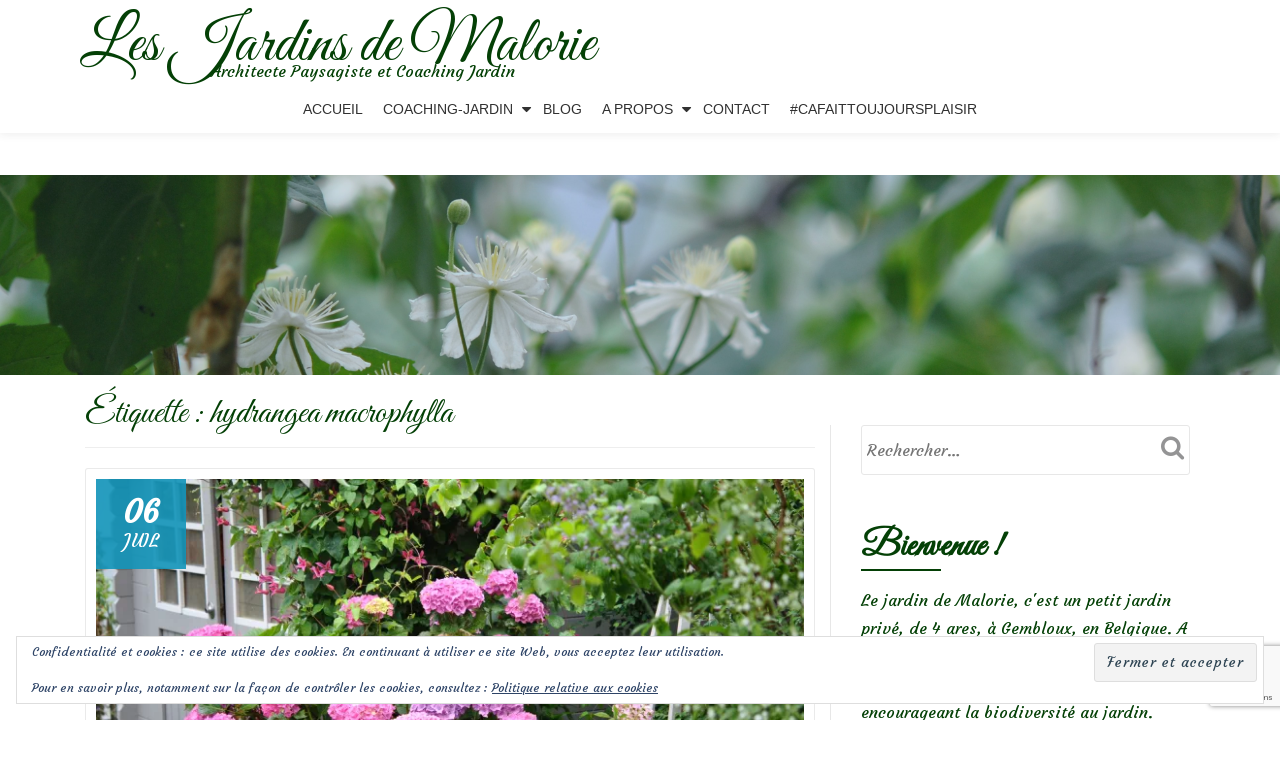

--- FILE ---
content_type: text/html; charset=utf-8
request_url: https://www.google.com/recaptcha/api2/anchor?ar=1&k=6Lc9BnoqAAAAAFtonhWDb67oRtw0eiJod0rcPkmW&co=aHR0cHM6Ly9sZXNqYXJkaW5zZGVtYWxvcmllLmNvbTo0NDM.&hl=en&v=PoyoqOPhxBO7pBk68S4YbpHZ&size=invisible&anchor-ms=20000&execute-ms=30000&cb=b4yywls7r6n
body_size: 48615
content:
<!DOCTYPE HTML><html dir="ltr" lang="en"><head><meta http-equiv="Content-Type" content="text/html; charset=UTF-8">
<meta http-equiv="X-UA-Compatible" content="IE=edge">
<title>reCAPTCHA</title>
<style type="text/css">
/* cyrillic-ext */
@font-face {
  font-family: 'Roboto';
  font-style: normal;
  font-weight: 400;
  font-stretch: 100%;
  src: url(//fonts.gstatic.com/s/roboto/v48/KFO7CnqEu92Fr1ME7kSn66aGLdTylUAMa3GUBHMdazTgWw.woff2) format('woff2');
  unicode-range: U+0460-052F, U+1C80-1C8A, U+20B4, U+2DE0-2DFF, U+A640-A69F, U+FE2E-FE2F;
}
/* cyrillic */
@font-face {
  font-family: 'Roboto';
  font-style: normal;
  font-weight: 400;
  font-stretch: 100%;
  src: url(//fonts.gstatic.com/s/roboto/v48/KFO7CnqEu92Fr1ME7kSn66aGLdTylUAMa3iUBHMdazTgWw.woff2) format('woff2');
  unicode-range: U+0301, U+0400-045F, U+0490-0491, U+04B0-04B1, U+2116;
}
/* greek-ext */
@font-face {
  font-family: 'Roboto';
  font-style: normal;
  font-weight: 400;
  font-stretch: 100%;
  src: url(//fonts.gstatic.com/s/roboto/v48/KFO7CnqEu92Fr1ME7kSn66aGLdTylUAMa3CUBHMdazTgWw.woff2) format('woff2');
  unicode-range: U+1F00-1FFF;
}
/* greek */
@font-face {
  font-family: 'Roboto';
  font-style: normal;
  font-weight: 400;
  font-stretch: 100%;
  src: url(//fonts.gstatic.com/s/roboto/v48/KFO7CnqEu92Fr1ME7kSn66aGLdTylUAMa3-UBHMdazTgWw.woff2) format('woff2');
  unicode-range: U+0370-0377, U+037A-037F, U+0384-038A, U+038C, U+038E-03A1, U+03A3-03FF;
}
/* math */
@font-face {
  font-family: 'Roboto';
  font-style: normal;
  font-weight: 400;
  font-stretch: 100%;
  src: url(//fonts.gstatic.com/s/roboto/v48/KFO7CnqEu92Fr1ME7kSn66aGLdTylUAMawCUBHMdazTgWw.woff2) format('woff2');
  unicode-range: U+0302-0303, U+0305, U+0307-0308, U+0310, U+0312, U+0315, U+031A, U+0326-0327, U+032C, U+032F-0330, U+0332-0333, U+0338, U+033A, U+0346, U+034D, U+0391-03A1, U+03A3-03A9, U+03B1-03C9, U+03D1, U+03D5-03D6, U+03F0-03F1, U+03F4-03F5, U+2016-2017, U+2034-2038, U+203C, U+2040, U+2043, U+2047, U+2050, U+2057, U+205F, U+2070-2071, U+2074-208E, U+2090-209C, U+20D0-20DC, U+20E1, U+20E5-20EF, U+2100-2112, U+2114-2115, U+2117-2121, U+2123-214F, U+2190, U+2192, U+2194-21AE, U+21B0-21E5, U+21F1-21F2, U+21F4-2211, U+2213-2214, U+2216-22FF, U+2308-230B, U+2310, U+2319, U+231C-2321, U+2336-237A, U+237C, U+2395, U+239B-23B7, U+23D0, U+23DC-23E1, U+2474-2475, U+25AF, U+25B3, U+25B7, U+25BD, U+25C1, U+25CA, U+25CC, U+25FB, U+266D-266F, U+27C0-27FF, U+2900-2AFF, U+2B0E-2B11, U+2B30-2B4C, U+2BFE, U+3030, U+FF5B, U+FF5D, U+1D400-1D7FF, U+1EE00-1EEFF;
}
/* symbols */
@font-face {
  font-family: 'Roboto';
  font-style: normal;
  font-weight: 400;
  font-stretch: 100%;
  src: url(//fonts.gstatic.com/s/roboto/v48/KFO7CnqEu92Fr1ME7kSn66aGLdTylUAMaxKUBHMdazTgWw.woff2) format('woff2');
  unicode-range: U+0001-000C, U+000E-001F, U+007F-009F, U+20DD-20E0, U+20E2-20E4, U+2150-218F, U+2190, U+2192, U+2194-2199, U+21AF, U+21E6-21F0, U+21F3, U+2218-2219, U+2299, U+22C4-22C6, U+2300-243F, U+2440-244A, U+2460-24FF, U+25A0-27BF, U+2800-28FF, U+2921-2922, U+2981, U+29BF, U+29EB, U+2B00-2BFF, U+4DC0-4DFF, U+FFF9-FFFB, U+10140-1018E, U+10190-1019C, U+101A0, U+101D0-101FD, U+102E0-102FB, U+10E60-10E7E, U+1D2C0-1D2D3, U+1D2E0-1D37F, U+1F000-1F0FF, U+1F100-1F1AD, U+1F1E6-1F1FF, U+1F30D-1F30F, U+1F315, U+1F31C, U+1F31E, U+1F320-1F32C, U+1F336, U+1F378, U+1F37D, U+1F382, U+1F393-1F39F, U+1F3A7-1F3A8, U+1F3AC-1F3AF, U+1F3C2, U+1F3C4-1F3C6, U+1F3CA-1F3CE, U+1F3D4-1F3E0, U+1F3ED, U+1F3F1-1F3F3, U+1F3F5-1F3F7, U+1F408, U+1F415, U+1F41F, U+1F426, U+1F43F, U+1F441-1F442, U+1F444, U+1F446-1F449, U+1F44C-1F44E, U+1F453, U+1F46A, U+1F47D, U+1F4A3, U+1F4B0, U+1F4B3, U+1F4B9, U+1F4BB, U+1F4BF, U+1F4C8-1F4CB, U+1F4D6, U+1F4DA, U+1F4DF, U+1F4E3-1F4E6, U+1F4EA-1F4ED, U+1F4F7, U+1F4F9-1F4FB, U+1F4FD-1F4FE, U+1F503, U+1F507-1F50B, U+1F50D, U+1F512-1F513, U+1F53E-1F54A, U+1F54F-1F5FA, U+1F610, U+1F650-1F67F, U+1F687, U+1F68D, U+1F691, U+1F694, U+1F698, U+1F6AD, U+1F6B2, U+1F6B9-1F6BA, U+1F6BC, U+1F6C6-1F6CF, U+1F6D3-1F6D7, U+1F6E0-1F6EA, U+1F6F0-1F6F3, U+1F6F7-1F6FC, U+1F700-1F7FF, U+1F800-1F80B, U+1F810-1F847, U+1F850-1F859, U+1F860-1F887, U+1F890-1F8AD, U+1F8B0-1F8BB, U+1F8C0-1F8C1, U+1F900-1F90B, U+1F93B, U+1F946, U+1F984, U+1F996, U+1F9E9, U+1FA00-1FA6F, U+1FA70-1FA7C, U+1FA80-1FA89, U+1FA8F-1FAC6, U+1FACE-1FADC, U+1FADF-1FAE9, U+1FAF0-1FAF8, U+1FB00-1FBFF;
}
/* vietnamese */
@font-face {
  font-family: 'Roboto';
  font-style: normal;
  font-weight: 400;
  font-stretch: 100%;
  src: url(//fonts.gstatic.com/s/roboto/v48/KFO7CnqEu92Fr1ME7kSn66aGLdTylUAMa3OUBHMdazTgWw.woff2) format('woff2');
  unicode-range: U+0102-0103, U+0110-0111, U+0128-0129, U+0168-0169, U+01A0-01A1, U+01AF-01B0, U+0300-0301, U+0303-0304, U+0308-0309, U+0323, U+0329, U+1EA0-1EF9, U+20AB;
}
/* latin-ext */
@font-face {
  font-family: 'Roboto';
  font-style: normal;
  font-weight: 400;
  font-stretch: 100%;
  src: url(//fonts.gstatic.com/s/roboto/v48/KFO7CnqEu92Fr1ME7kSn66aGLdTylUAMa3KUBHMdazTgWw.woff2) format('woff2');
  unicode-range: U+0100-02BA, U+02BD-02C5, U+02C7-02CC, U+02CE-02D7, U+02DD-02FF, U+0304, U+0308, U+0329, U+1D00-1DBF, U+1E00-1E9F, U+1EF2-1EFF, U+2020, U+20A0-20AB, U+20AD-20C0, U+2113, U+2C60-2C7F, U+A720-A7FF;
}
/* latin */
@font-face {
  font-family: 'Roboto';
  font-style: normal;
  font-weight: 400;
  font-stretch: 100%;
  src: url(//fonts.gstatic.com/s/roboto/v48/KFO7CnqEu92Fr1ME7kSn66aGLdTylUAMa3yUBHMdazQ.woff2) format('woff2');
  unicode-range: U+0000-00FF, U+0131, U+0152-0153, U+02BB-02BC, U+02C6, U+02DA, U+02DC, U+0304, U+0308, U+0329, U+2000-206F, U+20AC, U+2122, U+2191, U+2193, U+2212, U+2215, U+FEFF, U+FFFD;
}
/* cyrillic-ext */
@font-face {
  font-family: 'Roboto';
  font-style: normal;
  font-weight: 500;
  font-stretch: 100%;
  src: url(//fonts.gstatic.com/s/roboto/v48/KFO7CnqEu92Fr1ME7kSn66aGLdTylUAMa3GUBHMdazTgWw.woff2) format('woff2');
  unicode-range: U+0460-052F, U+1C80-1C8A, U+20B4, U+2DE0-2DFF, U+A640-A69F, U+FE2E-FE2F;
}
/* cyrillic */
@font-face {
  font-family: 'Roboto';
  font-style: normal;
  font-weight: 500;
  font-stretch: 100%;
  src: url(//fonts.gstatic.com/s/roboto/v48/KFO7CnqEu92Fr1ME7kSn66aGLdTylUAMa3iUBHMdazTgWw.woff2) format('woff2');
  unicode-range: U+0301, U+0400-045F, U+0490-0491, U+04B0-04B1, U+2116;
}
/* greek-ext */
@font-face {
  font-family: 'Roboto';
  font-style: normal;
  font-weight: 500;
  font-stretch: 100%;
  src: url(//fonts.gstatic.com/s/roboto/v48/KFO7CnqEu92Fr1ME7kSn66aGLdTylUAMa3CUBHMdazTgWw.woff2) format('woff2');
  unicode-range: U+1F00-1FFF;
}
/* greek */
@font-face {
  font-family: 'Roboto';
  font-style: normal;
  font-weight: 500;
  font-stretch: 100%;
  src: url(//fonts.gstatic.com/s/roboto/v48/KFO7CnqEu92Fr1ME7kSn66aGLdTylUAMa3-UBHMdazTgWw.woff2) format('woff2');
  unicode-range: U+0370-0377, U+037A-037F, U+0384-038A, U+038C, U+038E-03A1, U+03A3-03FF;
}
/* math */
@font-face {
  font-family: 'Roboto';
  font-style: normal;
  font-weight: 500;
  font-stretch: 100%;
  src: url(//fonts.gstatic.com/s/roboto/v48/KFO7CnqEu92Fr1ME7kSn66aGLdTylUAMawCUBHMdazTgWw.woff2) format('woff2');
  unicode-range: U+0302-0303, U+0305, U+0307-0308, U+0310, U+0312, U+0315, U+031A, U+0326-0327, U+032C, U+032F-0330, U+0332-0333, U+0338, U+033A, U+0346, U+034D, U+0391-03A1, U+03A3-03A9, U+03B1-03C9, U+03D1, U+03D5-03D6, U+03F0-03F1, U+03F4-03F5, U+2016-2017, U+2034-2038, U+203C, U+2040, U+2043, U+2047, U+2050, U+2057, U+205F, U+2070-2071, U+2074-208E, U+2090-209C, U+20D0-20DC, U+20E1, U+20E5-20EF, U+2100-2112, U+2114-2115, U+2117-2121, U+2123-214F, U+2190, U+2192, U+2194-21AE, U+21B0-21E5, U+21F1-21F2, U+21F4-2211, U+2213-2214, U+2216-22FF, U+2308-230B, U+2310, U+2319, U+231C-2321, U+2336-237A, U+237C, U+2395, U+239B-23B7, U+23D0, U+23DC-23E1, U+2474-2475, U+25AF, U+25B3, U+25B7, U+25BD, U+25C1, U+25CA, U+25CC, U+25FB, U+266D-266F, U+27C0-27FF, U+2900-2AFF, U+2B0E-2B11, U+2B30-2B4C, U+2BFE, U+3030, U+FF5B, U+FF5D, U+1D400-1D7FF, U+1EE00-1EEFF;
}
/* symbols */
@font-face {
  font-family: 'Roboto';
  font-style: normal;
  font-weight: 500;
  font-stretch: 100%;
  src: url(//fonts.gstatic.com/s/roboto/v48/KFO7CnqEu92Fr1ME7kSn66aGLdTylUAMaxKUBHMdazTgWw.woff2) format('woff2');
  unicode-range: U+0001-000C, U+000E-001F, U+007F-009F, U+20DD-20E0, U+20E2-20E4, U+2150-218F, U+2190, U+2192, U+2194-2199, U+21AF, U+21E6-21F0, U+21F3, U+2218-2219, U+2299, U+22C4-22C6, U+2300-243F, U+2440-244A, U+2460-24FF, U+25A0-27BF, U+2800-28FF, U+2921-2922, U+2981, U+29BF, U+29EB, U+2B00-2BFF, U+4DC0-4DFF, U+FFF9-FFFB, U+10140-1018E, U+10190-1019C, U+101A0, U+101D0-101FD, U+102E0-102FB, U+10E60-10E7E, U+1D2C0-1D2D3, U+1D2E0-1D37F, U+1F000-1F0FF, U+1F100-1F1AD, U+1F1E6-1F1FF, U+1F30D-1F30F, U+1F315, U+1F31C, U+1F31E, U+1F320-1F32C, U+1F336, U+1F378, U+1F37D, U+1F382, U+1F393-1F39F, U+1F3A7-1F3A8, U+1F3AC-1F3AF, U+1F3C2, U+1F3C4-1F3C6, U+1F3CA-1F3CE, U+1F3D4-1F3E0, U+1F3ED, U+1F3F1-1F3F3, U+1F3F5-1F3F7, U+1F408, U+1F415, U+1F41F, U+1F426, U+1F43F, U+1F441-1F442, U+1F444, U+1F446-1F449, U+1F44C-1F44E, U+1F453, U+1F46A, U+1F47D, U+1F4A3, U+1F4B0, U+1F4B3, U+1F4B9, U+1F4BB, U+1F4BF, U+1F4C8-1F4CB, U+1F4D6, U+1F4DA, U+1F4DF, U+1F4E3-1F4E6, U+1F4EA-1F4ED, U+1F4F7, U+1F4F9-1F4FB, U+1F4FD-1F4FE, U+1F503, U+1F507-1F50B, U+1F50D, U+1F512-1F513, U+1F53E-1F54A, U+1F54F-1F5FA, U+1F610, U+1F650-1F67F, U+1F687, U+1F68D, U+1F691, U+1F694, U+1F698, U+1F6AD, U+1F6B2, U+1F6B9-1F6BA, U+1F6BC, U+1F6C6-1F6CF, U+1F6D3-1F6D7, U+1F6E0-1F6EA, U+1F6F0-1F6F3, U+1F6F7-1F6FC, U+1F700-1F7FF, U+1F800-1F80B, U+1F810-1F847, U+1F850-1F859, U+1F860-1F887, U+1F890-1F8AD, U+1F8B0-1F8BB, U+1F8C0-1F8C1, U+1F900-1F90B, U+1F93B, U+1F946, U+1F984, U+1F996, U+1F9E9, U+1FA00-1FA6F, U+1FA70-1FA7C, U+1FA80-1FA89, U+1FA8F-1FAC6, U+1FACE-1FADC, U+1FADF-1FAE9, U+1FAF0-1FAF8, U+1FB00-1FBFF;
}
/* vietnamese */
@font-face {
  font-family: 'Roboto';
  font-style: normal;
  font-weight: 500;
  font-stretch: 100%;
  src: url(//fonts.gstatic.com/s/roboto/v48/KFO7CnqEu92Fr1ME7kSn66aGLdTylUAMa3OUBHMdazTgWw.woff2) format('woff2');
  unicode-range: U+0102-0103, U+0110-0111, U+0128-0129, U+0168-0169, U+01A0-01A1, U+01AF-01B0, U+0300-0301, U+0303-0304, U+0308-0309, U+0323, U+0329, U+1EA0-1EF9, U+20AB;
}
/* latin-ext */
@font-face {
  font-family: 'Roboto';
  font-style: normal;
  font-weight: 500;
  font-stretch: 100%;
  src: url(//fonts.gstatic.com/s/roboto/v48/KFO7CnqEu92Fr1ME7kSn66aGLdTylUAMa3KUBHMdazTgWw.woff2) format('woff2');
  unicode-range: U+0100-02BA, U+02BD-02C5, U+02C7-02CC, U+02CE-02D7, U+02DD-02FF, U+0304, U+0308, U+0329, U+1D00-1DBF, U+1E00-1E9F, U+1EF2-1EFF, U+2020, U+20A0-20AB, U+20AD-20C0, U+2113, U+2C60-2C7F, U+A720-A7FF;
}
/* latin */
@font-face {
  font-family: 'Roboto';
  font-style: normal;
  font-weight: 500;
  font-stretch: 100%;
  src: url(//fonts.gstatic.com/s/roboto/v48/KFO7CnqEu92Fr1ME7kSn66aGLdTylUAMa3yUBHMdazQ.woff2) format('woff2');
  unicode-range: U+0000-00FF, U+0131, U+0152-0153, U+02BB-02BC, U+02C6, U+02DA, U+02DC, U+0304, U+0308, U+0329, U+2000-206F, U+20AC, U+2122, U+2191, U+2193, U+2212, U+2215, U+FEFF, U+FFFD;
}
/* cyrillic-ext */
@font-face {
  font-family: 'Roboto';
  font-style: normal;
  font-weight: 900;
  font-stretch: 100%;
  src: url(//fonts.gstatic.com/s/roboto/v48/KFO7CnqEu92Fr1ME7kSn66aGLdTylUAMa3GUBHMdazTgWw.woff2) format('woff2');
  unicode-range: U+0460-052F, U+1C80-1C8A, U+20B4, U+2DE0-2DFF, U+A640-A69F, U+FE2E-FE2F;
}
/* cyrillic */
@font-face {
  font-family: 'Roboto';
  font-style: normal;
  font-weight: 900;
  font-stretch: 100%;
  src: url(//fonts.gstatic.com/s/roboto/v48/KFO7CnqEu92Fr1ME7kSn66aGLdTylUAMa3iUBHMdazTgWw.woff2) format('woff2');
  unicode-range: U+0301, U+0400-045F, U+0490-0491, U+04B0-04B1, U+2116;
}
/* greek-ext */
@font-face {
  font-family: 'Roboto';
  font-style: normal;
  font-weight: 900;
  font-stretch: 100%;
  src: url(//fonts.gstatic.com/s/roboto/v48/KFO7CnqEu92Fr1ME7kSn66aGLdTylUAMa3CUBHMdazTgWw.woff2) format('woff2');
  unicode-range: U+1F00-1FFF;
}
/* greek */
@font-face {
  font-family: 'Roboto';
  font-style: normal;
  font-weight: 900;
  font-stretch: 100%;
  src: url(//fonts.gstatic.com/s/roboto/v48/KFO7CnqEu92Fr1ME7kSn66aGLdTylUAMa3-UBHMdazTgWw.woff2) format('woff2');
  unicode-range: U+0370-0377, U+037A-037F, U+0384-038A, U+038C, U+038E-03A1, U+03A3-03FF;
}
/* math */
@font-face {
  font-family: 'Roboto';
  font-style: normal;
  font-weight: 900;
  font-stretch: 100%;
  src: url(//fonts.gstatic.com/s/roboto/v48/KFO7CnqEu92Fr1ME7kSn66aGLdTylUAMawCUBHMdazTgWw.woff2) format('woff2');
  unicode-range: U+0302-0303, U+0305, U+0307-0308, U+0310, U+0312, U+0315, U+031A, U+0326-0327, U+032C, U+032F-0330, U+0332-0333, U+0338, U+033A, U+0346, U+034D, U+0391-03A1, U+03A3-03A9, U+03B1-03C9, U+03D1, U+03D5-03D6, U+03F0-03F1, U+03F4-03F5, U+2016-2017, U+2034-2038, U+203C, U+2040, U+2043, U+2047, U+2050, U+2057, U+205F, U+2070-2071, U+2074-208E, U+2090-209C, U+20D0-20DC, U+20E1, U+20E5-20EF, U+2100-2112, U+2114-2115, U+2117-2121, U+2123-214F, U+2190, U+2192, U+2194-21AE, U+21B0-21E5, U+21F1-21F2, U+21F4-2211, U+2213-2214, U+2216-22FF, U+2308-230B, U+2310, U+2319, U+231C-2321, U+2336-237A, U+237C, U+2395, U+239B-23B7, U+23D0, U+23DC-23E1, U+2474-2475, U+25AF, U+25B3, U+25B7, U+25BD, U+25C1, U+25CA, U+25CC, U+25FB, U+266D-266F, U+27C0-27FF, U+2900-2AFF, U+2B0E-2B11, U+2B30-2B4C, U+2BFE, U+3030, U+FF5B, U+FF5D, U+1D400-1D7FF, U+1EE00-1EEFF;
}
/* symbols */
@font-face {
  font-family: 'Roboto';
  font-style: normal;
  font-weight: 900;
  font-stretch: 100%;
  src: url(//fonts.gstatic.com/s/roboto/v48/KFO7CnqEu92Fr1ME7kSn66aGLdTylUAMaxKUBHMdazTgWw.woff2) format('woff2');
  unicode-range: U+0001-000C, U+000E-001F, U+007F-009F, U+20DD-20E0, U+20E2-20E4, U+2150-218F, U+2190, U+2192, U+2194-2199, U+21AF, U+21E6-21F0, U+21F3, U+2218-2219, U+2299, U+22C4-22C6, U+2300-243F, U+2440-244A, U+2460-24FF, U+25A0-27BF, U+2800-28FF, U+2921-2922, U+2981, U+29BF, U+29EB, U+2B00-2BFF, U+4DC0-4DFF, U+FFF9-FFFB, U+10140-1018E, U+10190-1019C, U+101A0, U+101D0-101FD, U+102E0-102FB, U+10E60-10E7E, U+1D2C0-1D2D3, U+1D2E0-1D37F, U+1F000-1F0FF, U+1F100-1F1AD, U+1F1E6-1F1FF, U+1F30D-1F30F, U+1F315, U+1F31C, U+1F31E, U+1F320-1F32C, U+1F336, U+1F378, U+1F37D, U+1F382, U+1F393-1F39F, U+1F3A7-1F3A8, U+1F3AC-1F3AF, U+1F3C2, U+1F3C4-1F3C6, U+1F3CA-1F3CE, U+1F3D4-1F3E0, U+1F3ED, U+1F3F1-1F3F3, U+1F3F5-1F3F7, U+1F408, U+1F415, U+1F41F, U+1F426, U+1F43F, U+1F441-1F442, U+1F444, U+1F446-1F449, U+1F44C-1F44E, U+1F453, U+1F46A, U+1F47D, U+1F4A3, U+1F4B0, U+1F4B3, U+1F4B9, U+1F4BB, U+1F4BF, U+1F4C8-1F4CB, U+1F4D6, U+1F4DA, U+1F4DF, U+1F4E3-1F4E6, U+1F4EA-1F4ED, U+1F4F7, U+1F4F9-1F4FB, U+1F4FD-1F4FE, U+1F503, U+1F507-1F50B, U+1F50D, U+1F512-1F513, U+1F53E-1F54A, U+1F54F-1F5FA, U+1F610, U+1F650-1F67F, U+1F687, U+1F68D, U+1F691, U+1F694, U+1F698, U+1F6AD, U+1F6B2, U+1F6B9-1F6BA, U+1F6BC, U+1F6C6-1F6CF, U+1F6D3-1F6D7, U+1F6E0-1F6EA, U+1F6F0-1F6F3, U+1F6F7-1F6FC, U+1F700-1F7FF, U+1F800-1F80B, U+1F810-1F847, U+1F850-1F859, U+1F860-1F887, U+1F890-1F8AD, U+1F8B0-1F8BB, U+1F8C0-1F8C1, U+1F900-1F90B, U+1F93B, U+1F946, U+1F984, U+1F996, U+1F9E9, U+1FA00-1FA6F, U+1FA70-1FA7C, U+1FA80-1FA89, U+1FA8F-1FAC6, U+1FACE-1FADC, U+1FADF-1FAE9, U+1FAF0-1FAF8, U+1FB00-1FBFF;
}
/* vietnamese */
@font-face {
  font-family: 'Roboto';
  font-style: normal;
  font-weight: 900;
  font-stretch: 100%;
  src: url(//fonts.gstatic.com/s/roboto/v48/KFO7CnqEu92Fr1ME7kSn66aGLdTylUAMa3OUBHMdazTgWw.woff2) format('woff2');
  unicode-range: U+0102-0103, U+0110-0111, U+0128-0129, U+0168-0169, U+01A0-01A1, U+01AF-01B0, U+0300-0301, U+0303-0304, U+0308-0309, U+0323, U+0329, U+1EA0-1EF9, U+20AB;
}
/* latin-ext */
@font-face {
  font-family: 'Roboto';
  font-style: normal;
  font-weight: 900;
  font-stretch: 100%;
  src: url(//fonts.gstatic.com/s/roboto/v48/KFO7CnqEu92Fr1ME7kSn66aGLdTylUAMa3KUBHMdazTgWw.woff2) format('woff2');
  unicode-range: U+0100-02BA, U+02BD-02C5, U+02C7-02CC, U+02CE-02D7, U+02DD-02FF, U+0304, U+0308, U+0329, U+1D00-1DBF, U+1E00-1E9F, U+1EF2-1EFF, U+2020, U+20A0-20AB, U+20AD-20C0, U+2113, U+2C60-2C7F, U+A720-A7FF;
}
/* latin */
@font-face {
  font-family: 'Roboto';
  font-style: normal;
  font-weight: 900;
  font-stretch: 100%;
  src: url(//fonts.gstatic.com/s/roboto/v48/KFO7CnqEu92Fr1ME7kSn66aGLdTylUAMa3yUBHMdazQ.woff2) format('woff2');
  unicode-range: U+0000-00FF, U+0131, U+0152-0153, U+02BB-02BC, U+02C6, U+02DA, U+02DC, U+0304, U+0308, U+0329, U+2000-206F, U+20AC, U+2122, U+2191, U+2193, U+2212, U+2215, U+FEFF, U+FFFD;
}

</style>
<link rel="stylesheet" type="text/css" href="https://www.gstatic.com/recaptcha/releases/PoyoqOPhxBO7pBk68S4YbpHZ/styles__ltr.css">
<script nonce="KHhvxOwRHEsB_HpvPuT_Kg" type="text/javascript">window['__recaptcha_api'] = 'https://www.google.com/recaptcha/api2/';</script>
<script type="text/javascript" src="https://www.gstatic.com/recaptcha/releases/PoyoqOPhxBO7pBk68S4YbpHZ/recaptcha__en.js" nonce="KHhvxOwRHEsB_HpvPuT_Kg">
      
    </script></head>
<body><div id="rc-anchor-alert" class="rc-anchor-alert"></div>
<input type="hidden" id="recaptcha-token" value="[base64]">
<script type="text/javascript" nonce="KHhvxOwRHEsB_HpvPuT_Kg">
      recaptcha.anchor.Main.init("[\x22ainput\x22,[\x22bgdata\x22,\x22\x22,\[base64]/[base64]/[base64]/[base64]/[base64]/UltsKytdPUU6KEU8MjA0OD9SW2wrK109RT4+NnwxOTI6KChFJjY0NTEyKT09NTUyOTYmJk0rMTxjLmxlbmd0aCYmKGMuY2hhckNvZGVBdChNKzEpJjY0NTEyKT09NTYzMjA/[base64]/[base64]/[base64]/[base64]/[base64]/[base64]/[base64]\x22,\[base64]\\u003d\x22,\x22wrzCk8KwwpjDuRtKw68fw7fCg8K2wq8mcMO/w7jCuivCnX7DnsKsw6VQXMKXwqgww7bDksKUwrXCtBTCshsXNcOQwrxBSMKINcKvVjtOVmxzw6nDgcK0QXMmS8Ovwqslw4oww4MsJj5ERC0AKsK0dMOHwofDuMKdwp/CkE/DpcOXIMKNH8KxPcKXw5LDicKxw4bCoT7Crho7NWFUSl/[base64]/wpMKw51nXw5WeW/DqHTDi8OHTCdlwocvXAfChFomVMKcM8O2w7rCgDzCoMK8wqfCq8OjcsOeVCXCkiFhw63DjHfDk8OEw48vwrHDpcKzAT7Drxo8wpzDsS5aVA3DosOBwoccw43DpDBeLMKTw7R2wrvDtcKiw7vDu0MYw5fCo8KBwqJrwrR5OMO6w7/Cj8K0IsOdMMKywr7CrcKFw6NHw5TCosKtw498ccK2ecOxGMOHw6rCj0vCtcOPJB3DuE/CunUrwpzCnMKgHcOnwoUewrwqMmE4wo4VMsKmw5AdH3k3wpEjwqnDk0jCtsKRCmwnw6PCtzpkN8Owwq/DhMOgwqTCtE/DhMKBTBNvwqnDnWRXIsO6woxqwpXCs8OCw6N8w4djwp3CsUR0fCvCmcOQKhZEw5LCpMKuLxZUwq7CvEjCtB4OCRDCr3wDKQrCrWbCvCdeIm3CjsOsw7jCtQrCqFQeG8O2w60AFcOUwrQGw4PCkMOUDBFTwqjCvV/[base64]/clIsw4TDnWxfSMO4f1HDhjfDuncjBMO9ISLDrcOywobCkkoRwpPDjwdyI8OBFE09UG/CmsKywrZ7fSzDnMOFwpjChcKrw4YxwpXDq8Ojw5rDjXPDksKbw67DiQfCkMKrw6HDhMOOAknDjcKICcOKwrEYWMK+CMOFDMKAAmwVwr0Hb8OvHlDDkXbDj3bCocO2aivCqEDCpcOkwp3DmUvCucOBwqkeOHA5wqZ/w78GwoDCvMOHDcKSAMKkDCzCn8KtSsOyYz9SwqDDlsKGwo/Cu8Kxw4TDg8KGw6lIw5zCh8OjaMOiDMOgw5h0wqUcwo8mEi/[base64]/wo7CiUlCGC/Du8OewqrCi0TDvVITw4plNV/CsMOCwrMnXMKpMsKdK3F2w6DDtXAow6R7UlPDg8O8HE9Fw6hhw7DCj8Ovw74NwpzCh8Osc8KIw54gVABcOR11M8KMHsOBwq42wq0ow48VXsO/agNtCgJDw4TDvBrDmcOIJCQqbU87w7PCu29qR1gSBz/Dn2jCkxELWFVRwpvDq13DvilNV3xWVV81EsKsw5srIQrCv8K3wqRzwo4RQsOGBsKySC1JBMODwr9XwpJ2w7DCi8OIZsOkJnrCncOZKMKxwqLDqTUKw6vDsXzDvQTCgsOKw7jDpcOjwr0/[base64]/D1svwrjDo8Kpw6xBwrnDhMOmwpLCpXATekUYwo0qwrjCqDkew6QVw6Uqw5rDosOaUsKicsOPwq/CmMKzwqjCmFZjw53CpcOVdCIMG8KUDgLDlw/CjR7CgMKEeMKhw7nDqMOYa3nCj8KLw5MbAcK7w4PDtlrCnMKXGV3DvVLCuATDn0TDl8Otw5Zew4TCsxzCoXUjw6gPw6BeA8KXWMOrw5RKwopbwp3Cu1HDu0cFw4XDkgPCrH7DuRkmwpjDiMKWw7J9VSvDgjzCicOow6UXw7DDlMKSwojCtGbCr8OmwqnDhMOXw54uKg/CrVzDhg4qAWrDmm4cwoIEwprCjFTCh2TCmMKUwrbCjQkGwrfCm8KfwrsxYMOzwptzHWXDtnoNcMK4w4sNw5LCjMO1wojDtcOAHgTDvcO5wr3Coh3DjsKxGMKuw6LCrMKswrbChTNGGcKQYFZ0w4hjwpxdwqQFw552w57Dj0YjK8O2woBjw7BkB1E7wo/Dlh3Di8KxwpDCkhrDr8Ofw47DncO2YV5jORNKHA8rN8Obw5/DuMK+w7BMAl8AP8Kkwpk/[base64]/TcOYDCPDslRxK8KWwrgDw7zChMOPCU8GBSRawoJUwp8AOsKXw4k9wqHDqk0EwrTCiEw5wpfCpg8HUcOBw4TCiMOxw4PDvn1YARrDmsOdXAoKXsOmCXnDiX3CpsK/[base64]/[base64]/DqcOAWMOawoYTABPClw/CpMKjVsO5wqbDv8KgwrHClsOEwq/Cv0BAwrgpIWnCuRtwdDLDizbDqsO7wpjDrVxUwoVWw79fwqhXbsOWesOzLXnDqsKAw61jKxtSfcKedj0gWcKTwohZNcOGJsOeb8KYXyvDu0p+G8K+w7BpwqPDlsKJwqjDlcKFES8ywohiMcO0wp7DqsKRLMOaLcKIw7JWw4xFwp/DomLCr8KtI10WaWDDtGvCjnYZaHhOdXjDkAzDnFPDlsOQWwsEUsKcwqnDq3TDnTLDpsOUwp7CjcOHwo5vw7l3DVbDjEHChxDDjgbDhSnDmcOAMsK8XcK7w5DDiGIyCFTCvMOSwrBcw453XGjCnTI8Xgh0w6dPPQJZw74uw7/DisKJwohEasKmwqVBKFlRYE3DocKMLsKTbMOjQC5Ewq9bdcKiTn8fwpAXw48Zw4/[base64]/DtG3DiwdfABkPX8OENMOowos8w5hRRMOHwqbDizAafAnDrMKJw5JwCsO3MXvDmsOXwoLClcKuwrxpw5wgGVtcA0XCuDTCuCTDrHLCjMOrSMKlS8OkLk/DmsOQc3nCmVRXcADCosK2N8Ktw4YoM10SecOOdcKHwq03VMK/w6DDpEkJFFDCmid5wpAwwoTCi2/DiCMQw6ltwo/CumPCscKFWcOcw73CjhBhw6zDtg85R8KbXnggw71Iw5Ikw7R/wpc0csKwAcKMTcOQc8KxKcOOw7bDpRHCvVjCkcKcwqvDjMKiSk7DkTspwo7CmsO0wrPCisKEET17wo5Dwq/[base64]/[base64]/[base64]/[base64]/DoHAcJU3DklgPw4oxwoceSMKYw6DCi8KWw4Muw7rCtCQCw7TCusKWwrbCpG4yw5dGwrdJRsKVw4nCvn3Cj1XCh8KcbMKYw4HCsMKEJsOHw7DCscOUwqVhw51XbRHDlMKlFHt2wpLCgMKUwqXCscO2w5pkwoHDksKFwroBw47Dq8OcwrnDpMKwVQs/FHbDlcKAQMKaJTLCtSc9FQTCrztVwoDCqXDDlcKVwoUDwqtGWnhqIMKHw7JwXEAQwo7DuxI5w67CnsOkXhUuwqxmw6zDqMKLLsOhw6rCi0QHw4vDhsOPIXXCqsKYwrfCtzgjGVVow7QjF8K0ej/CuirDiMKINsKOPcOGw7vClyHDrMKlcsOXwrvCgsK9DsO9w4hew7zDgFZEesKsw7ZWMibDoELDg8Klw7fCvMOBw6Yywo/[base64]/Drg9PwqxPw7QBYirDsMKyw5xBE8KDwrzCvj5pXcOSw4LDp0nCqwMhw5MDwrg2JsKOUH9owofCtsO6LUd4w5Mww4bCtitMw6XCkQg4TFLChigfPcK8w5nDm1xHNcOWbREvFcO4bCgCw4fDk8KGDznDtsOSwqTDsjUjwobDjMOxw7I+w5LDpcOfEMKMCwF7w4/CrSnDmQAswq/[base64]/Dg1XCvHRiw6XCo8OIwqLDnFDCsMObw7DDpF/DjhPCvTjDvMOCUUzDjD7CucOowrfCucKUL8KnY8KFCMORPcO5w4rCm8O4wrTClGYNBiAfbkZOMMKjLcOnw6jDj8Kowp9lwq3DuTEvM8K8FglJKsOUcEdLw7wDwqwvLsKxTMO1D8OEa8OGGsO8w5oIZC7DqMOtw7N+RMKnwoxmw5/CiCLCocOVw4LCgMKJw7HDhMOvwqYZwpRUY8KuwppNKD7DpsOPBcKXwq0OwqHCoVrCkcO3wpnCoH/CtMKmfkoMw4fDj0wGBAUIOyxudj54w73DmB9bP8OjZsKJDGMSacKHwqbCmhNEbmfCuwlccF4vESLDvXbDjAPDkS/[base64]/Cs8Ouw43Cs8K3wpwKcsKbwrPCjj7CgcKuwo7DtMKrWcOcwqXDr8OWJsKsw6jDnMOtdMOswo9AK8O2wrzCgcOiWsO2K8O9WybDpUpIw5ZVw6PCsMKAEsKAw7HCs3RawrnCtsKrwqMQQwvCoMKJLsOyw7HDu2/Clxlmwr4Mwokow6pMJzbCoX0BwrjCrsKIbsKZA1jCksKswoMRw53DoTZrwpZ4ICbCvGrCgx5ow5wZwrJSwptpRDjDisK2w6UPZipOawgmWFRHQsOqW18XwoJiwqjCl8ORwqY4BX5Sw78BGyFtwrbDo8ODD3HCpFBUGsKASVgyWcOgw4/[base64]/w6weYHzCnsKDw4bDtsK3Fikbw7XCq8KiCQLCh8OnwpnDusOpw4bCgMOLw64Jw6/CoMKKQ8OKb8OHNQjDsX3CmcKgZAnCtcKVw5DDrcOJPXUxDXArw7NBwppKw5dIwpBlAUzCk3fDlzzCn1AMVcOKTD0NwpY3wr/DnjfCpcOUwp9+QMKffjvDgTvCv8KbW37CqE3ClCs6YcOSeCJ7TlrCicKGw4kqwr5oZMORw7DCnCPDpsKDw5kJwonDqHrDpD0mcDTCplcaXsKJLsK/YcOqTcO1HcOzb3nDnMKMb8O2w7nDtMKWP8Opw59BCG7DuVbCknvCrMOAwqhRMHfDgS7DnXYrwplEw7Rfw4wCRUNrwpxvG8OWw6tdwo42OX/CkcOkw5fDvMOgwoQyZADDvjwbB8OIasOtw5YrwprDs8OYccO1wpfDtDzDlUvCpUTCmGbDrcKAIGbDgFBPDXrDicOXw7jCoMKLwqXCvsKHwrfDrxdcfhtiwpDCtTV/TGgyF1wpcMO9woDCsh0mwpvDgjVpwrx/aMKWBMOpwoXDq8O8HCnDv8KgKXomwpXDscOrcztfw6NyasO4wrHDiMO1wp0Lw5smw4nClcKdR8OsLTxFK8OUwrBUwp7Cp8K2EcORwrXDnhvDm8KxSMO/f8Kqw7osw7nCkC4nw7/DkMO3worDhEPCu8K6NMKOJUdyEQsZeBtpw6t3ZsKMIcObw6/CqMOYw7bDpiPDssKrKUfCpUDClsOzwoVMOz8DwoVQwoZew4/CncOXw4fDucK9LcOTA1cxw543w6l5wrAWw7fDgcOlVTzClsKLbE3CnjDDsSrDj8OAwprClMODUsKKZ8Oew4QqNcOAfMKVwpZ8IyXDj0/[base64]/DkMKJwrJQF33Dk8OFw4tbTcO0fW7CqsOzJy7ClScBX8OPHmfDlxA3CcOhJ8OhbMKufX4ZUTQyw7bDjFAgwqsSCMOnw4vDi8ONw5B9w7N6w5jCncKeF8OPw642YiTDrMKsK8O2wqwCw7MEw6PDhMORwq07wrzDnMKbw61Pw4jCucKxworCgcK6w7VcDG/Dl8OKN8OgwrTDmEExwq/DjQhTw7MDw4VEL8K0wrINw7Jtw7nCtRFYw5XCvMOeb2DCsjwkChUtw5hqMMKkfQoSw4Jdw73Du8OjLsK5bcOxfhjDlsK0aRfCpMKxOW0/F8Ohw6DDmizDjy8bCsKXcG3DkcK1dB0PfsO/[base64]/Cj8OOUcK4KyFDw6/DgmDCl2N9wr/[base64]/[base64]/w6c9w6bDiVvDksKiwp3DocKjAMOJRMKgwpzDhcKle8KWZMKxw7TDjT7DvG/CnE9UMCLDpMOawpXDrTTCrcOPwrFdw6/CtVcmw4bDnCcmesKdW0bDtVjDtwXDlyLCq8KowqoFX8KJOsOVH8KbYMOnw4HCqMOIw7dYw5Imw4s5DT7DjXDDgMOUaMO+w4FXw6PDr1zCkMO1Cm9qIcOOF8OvLVLChsKcLjYtJ8OZwpVRDnvDv21RwqEwL8K2JloFw4PDt3/DuMO+woFKLsOQw6/CvHYOw6daAcKiBRTChQbDnGUJNh/CksKEwqDDihgeODwMCcOUwrEzwqQbw6bDnmovLBrCjRnDvcK1RSLDssO+wpcww7Ahw5YowptgRMKedyh+L8O5wrLCjzcHw4/DtsK1w6JMdMOKesOJw6BSwoHCrDXDgsKcwpnCgsKDwrMkwobCtMOjYzENw4jCmcKYwotvWcKNFCENw4QPVEbDtsOXw4BhVMOHXgdRwqTChlFgI2VyAsKOwqPDkQodwr8je8OuAsOZw4rCm2HCqS/Cg8ODecOrVD/CiMK1wqvDunAPwo52wrUeKsKjwpwRUxnClWMOcRFnYMKEwrHCqwhmfAMfwqbChcOVTMOIwqLDgXzDsWjDscOMwqouHjNFw48LFsK8E8Odw4/DgHQfU8KXwrFmQcOmwo/DoDHDjV3Co1gYWcOsw5ASwrlBwqdyeHPDqcO1CUdyHcKXYT10wqRWSUfCscKmw6wEccO3w4M/[base64]/[base64]/Q2/[base64]/DmMKsPE9gQAvCvBtPwpwzwpJ0NcKzw7fCtMKLw6E6wqQLACxGFWzDi8OoE0HDu8K+WcK6UmrCssKdwpHDmcOsGcO3w4caYwA0wqvDhsOIAlvCn8OLwofCvsOcw4QEEsKfZkQtPnl1AMOuasKKTcOMe2XCmB3DqMK/w7hKYQrDr8OnwovDuyZzfMOvwp5Ww4dlw71CwrnCvF0iHD3ClGTCt8OBXcOewrZ0w47DiMOPwo7DqcO/JVFNHV7Dp1g5wpPDhyMEJ8O7B8KBw7DDhcOjwpvDiMKGwrUVcMO3wprCm8KqQ8Kjw6hWdsKbw4TCrcOLdMK7OArCikLDqsKyw4NYZh4oacKvwoHCoMK7woIOw4oIw793wpMkwqA+w7l7PsOiA3Q3wo7ChsOiwpDDucKoXxQzwp/CuMOXw6BLcwnCisOPwpUvQcKxVCVXaMKiOjlkw6pGLsOaUi1OZcOdwptAb8K5RBfCt0Mbw6VOwrLDk8Oiw6bCinTCssOJYMK/wqfCncKTUwPDicKTwonCvyDCtkA9w57Dvg8bw6pTYCnDk8KgwpvDhRfCiGrCn8K1w51Bw6Ycw5Axwo87wrDDmRkPCMO3TMOuw4fCgyRXw4ZZwow5CMOIwrTCjBTCuMKcAMOlYsOXwoLDpFfDri16wrnCssOrw7QDwo9Xw7HDtMOzbTnDgUpKEEnCtGvCkw/[base64]/wrxFwrNfw4vDu8Ogw5Q9XMOvw4E/JGrDucKiwrUowo8PLMOGwpFxdMO9wrLCg2XDv13CicOBwoFwYnckw4pTc8KDc1gtwp48EMKAw4zCiD9gP8KiGcK0ZMKLMMOrLADDoF/Dl8KLQMKgEm1Dw7JEPgTDjcKkw6kweMOcEMKcw4/CrgPCjUzDvD5yVcKpMsKOwqvDlFLCoRJTLC7DtQwYw44Qw5V9wrPDs3XDmsOzcg3DnsORw7JOMMKSw7XDvFLCu8ONwpkhw5MDQcKOI8KBN8KDTcOqGMORThXCkWLCj8KmwrzDgQbDtiIZw4JUaXbCqcO0wq/DhsO+dRfDpR/[base64]/DnzXCuSjDuwfCjFvCpsK/BcOHX3IfCE5UPsOsw41Yw69/XMK7wrbDhkcLPBY+w5bCrhtLWjLCri88wq/CphkdFsKFacK0wrzDoU1Ow5k5w6PChMK2wqzCrj4bwq9vw7QlwrLCpwNAw7Y2ADw0wrE8NsOBwrfCtn8xw70SKsOzwoTCgcOJwo3CsT9neHkKNgjCgcK7dg/DtQdsScO8J8OhwpAyw5rDjMOGClg8HsKrVcOxb8ODw6MXwrfDnMOGMMKkIcOjwotBXzpaw5AnwqFZeDgLPm3Cg8KIUmTDusKTwpLCtSjDmMKkwrbDugsPeB0yw6vDoMOuDn81w5VZdghmAT7Dsj8kw4nCjsOLAWoVbkEvw5DCgSDChjTCjcK/w4/[base64]/CsXfDoWp4wqxtdcOReyxqw7cmwpzDgsO/wohcKU8mw5UPQ2fDm8KrWTIcVnVzEGVETSxVwqVxwpLCtFFuw5Uyw4FHwp0cw55Mw4giwr0cw6XDgjLCmDFow7zDpXlrBkMBWFdgwpNnLhQ9RUjCicOLw4/DhGHCikzDkz7ChV8RFVtPd8KXwrvDjGcffMKNwqJzwpjDjMOlw7Vewp5KNMOSZ8KIeDDCs8Kkw4htOsKLw4E4wq3CjjfDpsORIQnDqU8obSnCjcOkYcKFwpo6w7DDtMO3w77CtMKrBcOLwrZGw5LCsR/Dr8Okw5HDj8K8wo52wrpBSSlVwpEFNsO1MMORwq8ow4rCmcO4wr8ICRDDnMOMw6HCml3DocKJKsKIwqnDhcOSwpfDgcOtw4zCnRYXfx9hLMOybTHDgS/Cl2gVYlp7cMKYw53ClMKbd8Kyw6obUcKfXMKBw6YswpQtWsKPw50OworDv3gsdSQCwrzCnnfDpcKIZXTDoMKMwrk0w5PCiyDDgjgVwpQHQMKzwpQvw5ceAXLCnMKBw4wpwp/[base64]/DuMO+wqYwwr7Diz3Co3rDsCPDnFIIfhHCr8KJwqhwDMKCDQ9dw7AVw5I7wqfDrhcrL8OAw4bDhsK/w73DlcKdB8OvF8KDJcKnTcKKAcKUw4jCiMOsZcK7am12wo3ClcKxB8KdHcO7X2PDkxTCpsOtwo/[base64]/w5PDo1vDlsK8w4IvTcKKZ2zCuBRNwo/DsMOFUktObcOgO8OtR3TDisOaSzdVw6ESAMKuV8KtElJpGsOdw6vDqUkvwq4nwqLCrFzCvgzDly0LYEPClcOnwpfCksK/Ym3Cn8OxcCw2JHwrw7fCrsKSecK1Cy/DrcOIIQUafygswrofKsKpw4PChMOdwr5PZ8OSBmkuwrfCiR9JV8KWw7HChlM7Ejtuw53Cm8OVc8O1wqnCmzR5RsKrVHXCsFDChG5Zw7AUD8KvR8OAw6TCsBvDoVcGGsOawq9kS8Khw6bDocKJwrNnNHoOwo/CtsKWWQ9seAnCgQ8iQMOFc8KaOFNPw6zDpg7DvMKAVcOMRsKfEcOKUMKOA8KxwrMTwrB/IBLDpAEXOkXDjCzDriMkwqMSIwhDVSEEHwXCnsOCZMONKsKlw5nDow/[base64]/[base64]/[base64]/wrB4w7V+w7oXwr49w4/CiV05KcO4wrleVsORw4jDtghowpjDuVTDqcKkUWjCisO3VTAWw4Nww7NYwpdcVcKbIsOxD2PDssOvAcKRAnAbfMODwpAbw7pHGcOkb18dwrvCiTE0F8K9cVPDhBLCvcKbwrPDiCRLQMKZQsKQKgfCmsOVLyDDosODc1rDksKKW2HClcOfCw3DsQHDmS/DuibCl3vCsQwvwoTDr8OpT8K8wqcNwoI6wrDCmsKjL2dvDyV2wrfDqsK6wotewrbCvD/Ch0AkX0LCrsKgAy7DqcOXW2DDl8KlHF3DpRLDnMOwJxvCiz/[base64]/[base64]/Dg3Isw5/Ds8OPwrl8ZA/CvsOlw7wHCcORBsKtwpUOZsOmCGp+fl3DpcOOAcO0G8KqaStTDMO6NMKrH3k5KnDDj8Kxw7o9HMOlXQw2P2xqwr3Dt8OjSW7DmwLDnRTDsgvCkcKuwo81DcOWwqnClTTCuMOSQwzDtUIgThJvQMK9ZsKWCyLDgwtBw7YOLQ3DucKWwozCvMK/BB0AwoTDk2cRECLDvcKLwpjCkcOow7jDl8KVw7nDl8ORwptwTTLCvMOIJiYHB8O+wpddwrrDssO/w4fDiGjDoMKjwrTCjMKhwpIxZMKaGnLDkcKnS8KnQ8OYwq/DnhVIwolHwpwkdcKZCBLDv8KOw6HCvXbDlcO4wrjCpcOdbzgqw4jCmsK1wrjDgGBYw4ZgcsKNw6suIsOOwo5qwrhcBVZxVWXDvRxyZUNHw4NlwrbDsMKpw4/[base64]/[base64]/[base64]/DrwrCtg5RV3BowozDmFfCpcOqNhnChcKlZ8KoScKibn7DkcKkwrTDv8KRLDvCrEzDqG4sw6/CiMKhw7vCusKVwox8GgbCl8O4wpBTN8Oow4fDpVDDu8O+woHCklB8YcO+wrcRN8O/wpDCtnJXLHHDsltiw7LDnsKVw7caWzbCthR4w6TCmEUGOh/Do2RpE8O/wqZiFsOTbDZRwo/Cv8KuwrnDrcOiw7rDhVDDocOTwrjCvmfDvcOYw5XCpsKVw650FhTCgsKgw7rDkcKDDEo7IUDDvcODw7IwIcOqWcOcw5VRZ8KPw7ZOwr/ClcOTw7/[base64]/CocOjIMKsw4bDt8KhWsOHw5QXHsO/Jl/CpWLDsHLCoMKXwpHChwwjwohFMsOCMcKhScKSNcOvZhjDicO/wok8DjDDowRAw7fDiggtw7RZSD1Pw4gBw7Bqw5fChMKoTMKoUDAzw5IVB8K8wqbCusOac2rClnIWwrwXw5rDpsOlQVzCksO7XlrCs8KgwrTDscK+w7jDqMKTCcOBN1rDn8KgFMKMwpYeYDLDlMOywrczdsOzwqHDoxlNasO6e8KywpHCn8KOHQ/ChcKwOsKGw6nDiizCvEjDs8O2PSUbwrnDlMOeYS87w4VzwokFNMOCwrBqa8KQw5nDhzXCggARNMKow4bCswNnw6/DuSFPwollwrI0w7QFEVjDtiXDgxnDg8OzbcOfKcKQw7nDj8Khwp88wqbDv8KYKMKKw4Bxw6cPfA8TfyplwrvDnsKgOAvCosKkV8KEVMOfDVzDpMOpwpTDpkYKWRvClMKKb8OawqMcYgHCtl99wpXDlBDCgnLDgMOJYcOdEUXDuTfDpBXDocO8wpXCn8OZw4TCtxQ/wozDv8K7GMOvw6dscMK0WsK0w6UaIMKTwp5Kf8KOw5HDijcWBkjCrMO0QGxWw6F9w43Cm8KZH8KuwrZ/[base64]/wpN2YA/DmsKgXMKRIsK+woDCqsKXwpjDhGbChX41JcOLTWjDv8KFwqUmw5PCisOBwq3DpCwnw7pDwpfCoGHCmDxdJXQeOcOcwpvDn8O1NMOSRsOUdMKNSWZ4Aj9tD8OuwqNRc3vDo8K8wrXDpUsbwrDDsXVyJsO/GjzDrcODwpPDkMK9Clw8AMOTQyTCk1Auw6zCh8OQMMKPw77CsljCvjTCvHHDliDDqMKhw5PDs8O5wpwmwqPDiH/DsMK5LhlMw70fwq/CpsOkwrrCp8OlwohlwoLDkcKgLRLCtmLCllh7EcOobMOJG30mIAjDjH0+w7g0wqrCqXIVwpMTw7N7Cj/Dm8KDwqPDn8OkY8OjOcOUXUPDiGPChVXCjsKqLF3CncOHTDlDwrHDoHHCu8KzwrXDuh7CtH0twpxWacO+TlRiwrdzAzrDnsK+w6B8w4kcfC/DhGVmwpYxwr3Dq3PDuMKvw5ZVMhXDpyLCvMO4D8KCwqRTw6QaG8OUw7jCgHDDthzDtMO2ZsOrYk/DtQIDIcOXYS4dw7/CusOjTjLDs8KMwoF5QS/CtcKOw4DDhsOmw6YJAHDCsxLCnMK3HntKM8O3HMKhw67Ds8KZRWUnwqZaw7zCisKSKMKsGMO8w7EmfALCrlErTcKYw79Qw4TCrMOrRMKpw7vDpCpFTlfCn8Kow5DCjBDDgcOXZMOADsO5TSjDqcO3wobDlsOEwoDCs8KKCg/DiRNZwocCRsKUFMOCVCvCrioWez8swpzCoVVEczxhcsKEAcKYw6ITwph1JMKCHS/[base64]/Cv8OAwoIAw6jChsK6w7jDosKwXGDDrcK9wrgKacKZw4DDhlgTwpNLLUUGw48Dw5HDj8KoNwEwwpUyw5DDgcOHRsKIw7pvw4shAsKUw7gFwprDjhdxAAN2wr8IwoPDsMK6wqPCr05KwoBfw7/DixLDi8OGwpoWbMOOEDnCkko0cnPDhcONIcKvw61AXXTDlBsUTMKaw7vCosKdw4XCqcKXwqXCjMO0KRPCnMKDWMKUwpPCpENrDsOYw4fCvcKlwoTCkkLClcOBDjUUQMO/CMKCcnF3YsOEFR3CkcKHNwkRw4cnfFdaw5/ChcKZw7rCqMKbWDZCwr4SwpM+w5/DvxcEwrY7wpTDucO/[base64]/DhB/Dt2J/Olhqw4TChAY/S2dCNlTCpl5Ew5nDn1HCmjrDocKVwq7Du18XwoZfasONw67DvMKTwo3Dg2BRw7lHw5rCnsKdEWZfworDtMOvwqbCmAPDksOAIRF1wr9WZzQ/[base64]/[base64]/CswvDhUhoFRfDm25pAMKLwpzDs8ODwonCp8OhBMOwHzvDnsKhwo5aw7s+PcOCVcOAEcKIwrlaX1VJZcKzQMOuwqrCgzpjDk3DksO/EQtofMKPccOcDQdkI8KHwqcPw5RJD0/CtEA/wo/DkQR4bTZ2w4nDlcKUwpMRVmbDpMOjwpogUQxRwrsIw4loNsKRaRzCssOXwoHCjF0iCMKTwp0NwqYmUMKfCcONwrJdMG4vHcKjwrvCuSrCgCwUwoNSwo/CpcKcw6l4fEnCo3NKw6cswozDmcKmTVc3wrDCuW07BQAqw6TDgcKbNcOfw4nDoMK2woLDscK4woQqwpBBFSdDU8KgwqXDu1Y4w6fDrcKae8KSw4XDhMKFw5LDosOwwp/[base64]/[base64]/w7wSwrTDjmZQRsKddsO/e8KQVsOuw6PCqSPDg8K8wqHDg1kJasKRDsOyRk/DrjQsfMKMB8OgwojDhlZbXifDqsOuwqHDj8O/wpMWBgfDnxLCt1wDOXdlwohdF8Ozw6nDksKcwoLCksOUw6fCn8KTDsK6w6o5PcKlJjcYdEbCvcONw5kMwoMgwo0wfMOzwqbDmlIawqR/OG55wrUSwooVJsOaM8OYwpnCm8Kdw55Tw4LCi8OxwrfDsMKHXznDoBvDgR4mQA5XLHzCkcONVsKPesKBLMOiCMOheMOBMMOzw4jDrFsvT8K8SWIbwqXCtBnCisOHwqLCvCTCux4kw4AnwpPCu0Y3wr/CkMKlw7PDg3nDnGjDmWfCnmkww6rCm1Q9HsKBezHDr8OEAsKKw7HCqCg4VMK6Hm7CuHnCoTM9w4lIw4zCjjrDvnLDllfCnG5aV8O2AsOcOMOudUTDk8KnwpVHwoXDiMOdwprDocOowp3Dm8K2wq7DgMO6wptPRRRdcF/[base64]/CqCMLw6NcwpTDmBFsQ8O3UsKLdcKVw6R6I2AUbD/DscOLHnw3wrvDhAbClRfCjsOjWsOuw7A1wo9GwogFw5HCiibDmRlfTSMYWVbCjhDDvD/DvRxpHMOEwqNxw6nDpVfCi8KRwp7DkMK3YG/Ch8KCwqYFwo/[base64]/CjcOxZsObIR9xwrU/w4TCjsOqw6XDgiMGYHxeHB9pw5JPw4gXw7QJVsKswqBhwrQKwrXChcO7OsKpDmFDcBTDjMOdw6MQKMKvwp8zBMKWwrFNI8OfDcKEU8O8AcK4w7jDmiPDocOOY2lsQsO0w4F/wrjCqnBpBcKlwpQNNTPCvD5jHCIUWxbDpsK5wqbCpl7ChcKXw6Uyw4sYwqAicMOKwqkRwp48w6fDrSMFA8KVwrhHwogFw6vCiQtoal3Cn8OsDiY4w5LCtMOmwqDCpH/[base64]/[base64]/DknDCvMKFUMOsw7o8w4TCjh5rw5tGwpDDrcKkfiFhwoJgQsKhUMOsMDYcw7/[base64]/CksKSw7sDwr7CpFZLw7fCqMKMw5XCk8OVw4/DpD4ywqB+w7zDi8OMwrHDlEDCnMKBw4hFCTowGF/Di1ROf0/DuDLDnzFoVsK0wrzDujzCr1xeEcOBw7tVVMOeFC7CgcOZwqNdP8K+PSzCl8Kmwr/DjsO9w5HCihTCmA49WlB0w6HDj8O8ScK0aX4AK8Osw6gjw7nCksO6w7PDocKAwqnClcOLNGHDnAUNwq4Xw5LDhcKicTnCmCNVw7QQw4TDjsOdw6nCjUQxwrTChxMtwoxbJX7DkMKMw43CgcOaDhJVe0hWwrTCoMOhNnTDkTJ/w4/CiUtswq7Dj8O/SlTCrQ7CsVvCriLCksK2b8KJwr0mK8KqXcOpw7E4XsK+wpp4AMKMw4BSbC/DqcKPVMO+w6BWwrNnP8KywpLDrMO4w5/Dn8OJZEAuXXZrw7EdbXzDpmVGw67DgGcDS03DvcKLJ1cpb3/DnMOAw5EowqHCtkzDpivDlDvDrMKBaCN8aV5/OSkwQ8KXwrAZKVd+D8OMM8KLRsKbwo4VZWICFQFBwpHCg8OqdFM7JhPDjcKkw7sKw7fDuQxNw6U7ezI4UcKRwrsGKsKXF2pNwoDDl8OGwqo2wq5bw5IjKcOuw5bDncO0Y8OxeEFTwr/Cg8Odw67DomHDoC/DgcOEYcKGNG8qw7HCm8KOwogGSU9Uw6/[base64]/[base64]/CjxVuDcKiFcKpFW4Zw6xHccOawqA5wppMUMKgw5wAw4lGXcOsw4RaB8OWVcOqw7IzwqE6McO6wqVkaRhjfWUDw5s/[base64]/ET/CjsKIwpIrAcOFw7ktw7PCinXDpwFdworCr8K9woYNw7E0GMKPwq1SB2FjbcKHC0/[base64]/ChsK1wpfCgsOPPB0Qw7d9VMOcwpLDpSoyYMKDBsOlUcOQw4nCkcOUw5zCrT44Z8OvKcK1YToUwo3Du8K1I8KAbcOsQS8+wrPCrwQweztuwpzDhAvDhMKkwpPDqHjCuMKUPDfCoMK6IsKiwo/CthJJWcKgC8O9e8KxGMOPw6fCgQjCq8KNfVkVwrppNsKUFXBBWsKzLMKnw7XDpMK2w5TCgcOhDMOAbBJdw6DCj8KHw6lBwpXDvXfCqcK7wpXCtXTCoRfDpFRww5nCv0daw4DCrA/DoW89wozDm2nDmsOOaHDCjcK9wotobsOzHE8qWMK0w7FgwpfDpcK4w4jCqT9abcO2w7DDtsKNwq5ZwrI2VsKXcE3DvUbCisKVwo3CrsKiwpNXwpDDsHbCmXzCtMO9w7x5VzJAaXXDlXvCjg3DssK8wqzDucKSG8OObcKwwo4NOsOIwr1/w7gmwq1mwrk8BsOLw77CiSLClsK2MnIZCcKzwrDDlhUMwqVKQ8KiHMOJQ2/ChHJOPm/CkTR+w44ne8KpBcK7w6bDs1PCkDjDucKALcO1wrbCizjCg3rClWDCvhlVPcKzwoHCgBILwqZxwrjCiUECOncrOC4AwozDphXDhMODXBPCgcOdAjdvwqVnwotNwoFawq/Djg9Kw7DDnULCpMKlLxjCjDwuw6vCkT56ZFHCugRzZsKVVwXCvCRxwonDlsKEwqhAYH7CkQAlG8OwSMO5wprDolfCgwHCjsK7XMKsw5LDhsOtw79eMznDmsKcG8KxwrtXBsOpw7Uaw6nCjcKYGcOMw4IZw4srPMO1dVPCj8OVwo5Xw4rCiMKfw5/[base64]/[base64]/[base64]/aMOgwpdDYCdXw7VWwqzClcK7w47DtcOeSwwEeMOUwo/DpE7ChMODT8KSworDiMOJw5jCoCrDgsK9wrFLJMKKI1IUYsOUIArCiVkoCMKgPcKzwpQ4DMOUwprDlxFrCgQcwokUw4rDo8OTwrTDsMK+bQ8VEcKGw5N4wonCslc4Z8KDwpHDr8O1RTFDJsOxw4Zfw5zCk8KTL3PCiEPCgsOgw7x1w7fCnsKqc8KZIy/Dv8OeVm/[base64]/CljvCvXV5NMKvTmlowpDCnMObw53DgUNswqkJwr/DgSDChCXCp8ODwoHClQhJTcK/wq3Cng/ChUIMw6F6wqfCj8OjFwVmw4Abwo/DscOFw59RLmDDi8OLI8OkKMKxEkUeUQBPAMKFw5YTCBHCrcKTRMKjSMKdwr3DgMO5wqppPcKwU8KGG0EXc8KBesK0AcK+w4ofC8OnwoTCuMO/VmbDi1HDicKHKcKawpA6w5jDlMOmw6zDssOpKWnDm8K+JlHDmcKmw63Cs8KUXnTCnMKtbsO9wq4swrjCv8KtQQLChmBAZcK/wqLCvR7CpU4Eb2DDgMOtQlnCkETClsO0LActJT3DuxnDiMKXfQ7DlQ3DlcOqWsO5w7kVwrLDr8OOwpViw5jDoBVlworCpwnCtjjDiMOMw40mXCvCq8K8w73CmgnDjsKYCcO7wrk6IsOgO37Co8KXwpLDkB/Dv1Q5w4I8TWZhNWEaw5gpw43CqHALDsK4w5ZySMK9w7fDlsOMwpvDth5swqgtw6Eow4xrbibDinZMIcO0w4/DozPDv0Z4Bk7DvsO/NsO7wpjCn3LCqSpXwplKw7zDiBXDq17ClsOYMsKjwrYvKxnCo8OgRsOaMcKAW8KBS8O4McOgw4HCkVUrw4ZPZhY8wrB+w4EvJEd5JsKRIsK1w4nCgcKUcXHCjBIUdj7Dh0vCtn7CncOZacKxXxrDlRwbMsOHwpfDo8OCw7QuSQZQwrMvJC/Cm3A0wqJ/wqIjw7vCriPCm8OhwofDsADDkXlIw5XDkcKqYMKzED3DocOYw60Vwo3DuncxTcOTGcOsw5VBw7YMw6RsCsOmV2RNwpnCs8Onw6zCql7Cr8Kgw6cYwosnXUlZw7w3CDZPUMOAwoHChjXCtMOqCcOwwoF7wrLDvhJZwr7DscKOwpplKsOXQsKPwrNuw4/[base64]/DsGoiw7/ClQLDowjCox59w4YJw7XDv8KZwpHDvcOcbsKCw4rDgcOBwpLDuUNlNyTDqMKyZMOFw5xnJUhBwrdjI0jDvMOow5fDhMOIbArCjmbDsW7CnMOEwp04TwnDvsOaw7F/w7/DhVg6DMKIw7QyCT3DonBuwpXCpsOjEcKOUcK9w6Q8T8Oyw5HDgcO6w7BCN8KTw5LDuTh+XsKtw6HCkhTCtMOQT2FkYMOcCsKcw7RxCcKvwphwfVQkwqg1w5gcwpvCg1zDs8KAFXQmwo8Ew7EPwpk9w4ZbO8KaTMKuUsO/[base64]\x22],null,[\x22conf\x22,null,\x226Lc9BnoqAAAAAFtonhWDb67oRtw0eiJod0rcPkmW\x22,0,null,null,null,1,[21,125,63,73,95,87,41,43,42,83,102,105,109,121],[1017145,449],0,null,null,null,null,0,null,0,null,700,1,null,0,\[base64]/76lBhnEnQkZnOKMAhmv8xEZ\x22,0,0,null,null,1,null,0,0,null,null,null,0],\x22https://lesjardinsdemalorie.com:443\x22,null,[3,1,1],null,null,null,1,3600,[\x22https://www.google.com/intl/en/policies/privacy/\x22,\x22https://www.google.com/intl/en/policies/terms/\x22],\x22lqSxMVRkFvypGPHha8y0jw6n5Z06fW3WyUdBt8Pz/S8\\u003d\x22,1,0,null,1,1769011247636,0,0,[167,164],null,[75],\x22RC-lySrpiAHzcbEYw\x22,null,null,null,null,null,\x220dAFcWeA6MBmzOGa0WT3SJlY65u26oa8K1wXWAGQquE8DozAR5989OJgDZWMwkZbzokLIBQFEPUgNdrnATP-2OPLUnHHaKydpV5A\x22,1769094047553]");
    </script></body></html>